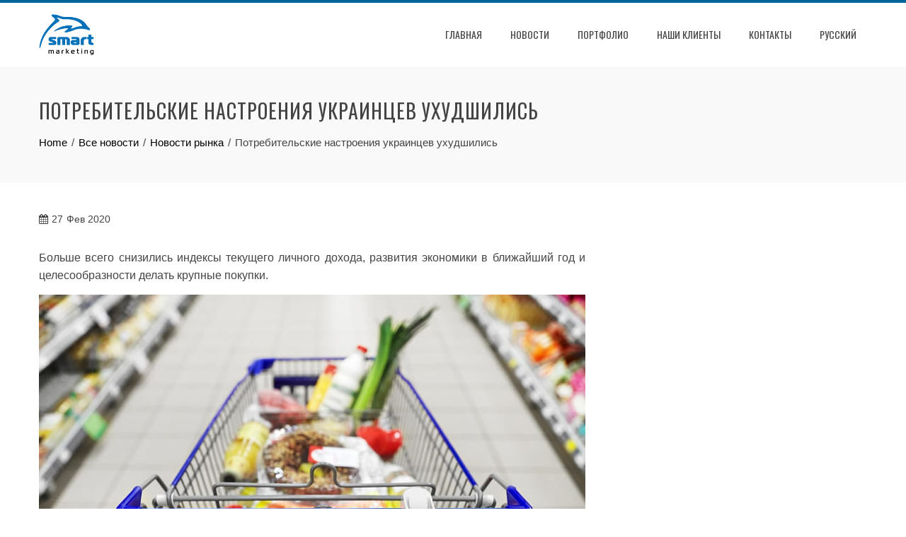

--- FILE ---
content_type: text/html; charset=UTF-8
request_url: https://smartmarketing.com.ua/ru/consumer-sentiment-of-the-ukrainians-has-worsened/
body_size: 16617
content:
<!DOCTYPE html>
<html lang="ru-RU">
    <head>
        <meta charset="UTF-8">
        <meta name="viewport" content="width=device-width, initial-scale=1">
        <link rel="profile" href="https://gmpg.org/xfn/11">

        <title>Потребительские настроения украинцев ухудшились &#8211; Smartmarketing</title>
<meta name='robots' content='max-image-preview:large' />
<link rel='dns-prefetch' href='//www.googletagmanager.com' />
<link rel='dns-prefetch' href='//ws.sharethis.com' />
<link rel='dns-prefetch' href='//www.google.com' />
<link rel='dns-prefetch' href='//fonts.googleapis.com' />
<link rel='dns-prefetch' href='//s.w.org' />
<link rel="alternate" type="application/rss+xml" title="Smartmarketing &raquo; Лента" href="https://smartmarketing.com.ua/ru/feed/" />
<link rel="alternate" type="application/rss+xml" title="Smartmarketing &raquo; Лента комментариев" href="https://smartmarketing.com.ua/ru/comments/feed/" />
<script type="4687d901429d14eb25010df9-text/javascript">wppaIsChrome=!!window.chrome && (!!window.chrome.webstore || !!window.chrome.runtime),wppaOvlActivePanorama=0,wppaFullValign=[],wppaFullHalign=[],wppaFullFrameDelta=[],wppaAutoColumnWidth=[],wppaAutoColumnFrac=[],wppaFadeInAfterFadeOut=false,wppaPreambule=[],wppaThumbnailPitch=[],wppaFilmStripLength=[],wppaFilmStripMargin=[],wppaFilmStripAreaDelta=[],wppaIsMini=[],wppaPortraitOnly=[],wppaLightBox=[],wppaSlideInitRunning=[],wppaSlidePause=[],wppaSlideBlank=[],wppaFilmPageSize=[],wppaAspectRatio=[],wppaFullSize=[],wppaLightboxSingle=[],wppaSiteUrl="https://smartmarketing.com.ua",wppaMasonryCols=[],wppaVideoPlaying=[],wppaAudioPlaying=[],wppaHis=0,wppaStartHtml=[],wppaCanAjaxRender=false,wppaCanPushState=false,wppaMaxOccur=0,wppaFirstOccur=0,wppaUsePhotoNamesInUrls=false,wppaShareHideWhenRunning=false,wppaCommentRequiredAfterVote=true,wppaTopMoc=0,wppaColWidth=[],wppaMCRWidth=[],wppaFotomotoHideWhenRunning=false,wppaFotomotoMinWidth=400,wppaPhotoView=[],wppaBackgroundColorImage="",wppaPopupLinkType="",wppaPopupOnclick=[],wppaThumbTargetBlank=false,wppaRel="rel",wppaEditPhotoWidth="960",wppaThemeStyles="",wppaStickyHeaderHeight=0,wppaModalBgColor="#ffffff",wppaBoxRadius=0,wppaUploadEdit="none",wppaSlideOffset=[],wppaThumbPage=[],wppaThumbPageSize=0,wppaCoverImageResponsive=[],wppaSearchBoxSelItems=[],wppaSlideWrap=[],wppaHideRightClick=false,wppaGeoZoom=10,wppaAreaMaxFrac=1.0,wppaNiceScroll=false,wppaIconSizeNormal="default",wppaIconSizeStars=24,wppaFilmInit=[],wppaResizeEndDelay=200,wppaScrollEndDelay=200,wppaArtmonkeyFileNotSource=false,wppaRequestInfoDialogText="Please specify your question",wppaGlobalFsIconSize=32,wppaFsFillcolor="#999999",wppaFsBgcolor="transparent",wppaSlideLinkEqual=false,_wppaId=[],_wppaRealId=[],_wppaAvg=[],_wppaDisc=[],_wppaMyr=[],_wppaVRU=[],_wppaLinkUrl=[],_wppaLinkTitle=[],_wppaLinkTarget=[],_wppaCommentHtml=[],_wppaIptcHtml=[],_wppaExifHtml=[],_wppaToTheSame=false,_wppaSlides=[],_wppaNames=[],_wppaFilmThumbTitles=[],_wppaFullNames=[],_wppaDsc=[],_wppaOgDsc=[],_wppaCurIdx=[],_wppaNxtIdx=[],_wppaTimeOut=[],_wppaSSRuns=[],_wppaFg=[],_wppaTP=[],_wppaIsBusy=[],_wppaFirst=[],_wppaVoteInProgress=false,_wppaTextDelay=800,_wppaUrl=[],_wppaSkipRated=[],_wppaLbTitle=[],_wppaStateCount=0,_wppaDidGoto=[],_wppaShareUrl=[],_wppaShareHtml=[],_wppaFilmNoMove=[],_wppaHiresUrl=[],_wppaIsVideo=[],_wppaVideoHtml=[],_wppaAudioHtml=[],_wppaVideoNatWidth=[],_wppaVideoNatHeight=[],_wppaWaitTexts=[],_wppaImageAlt=[],_wppaLastIdx=[],_wppaStopping=[],_wppaFilename=[],_wppaLat=[],_wppaLon=[],__wppaOverruleRun=false,wppaOvlIdx=0,wppaOvlFirst=true,wppaOvlKbHandler="",wppaOvlSizeHandler="",wppaOvlPadTop=5,wppaOvlRunning=false,wppaOvlVideoPlaying=false,wppaOvlAudioPlaying=false,wppaOvlShowLegenda=true,wppaOvlShowStartStop=true,wppaOvlRadius=0,wppaOvlBorderWidth=16,wppaOvlOpen=false,wppaOvlClosing=false,wppaThumbSize=100,wppaTfMargin=4,wppaZoomData=[],wppaSphericData=[],wppaOvlTxtHeight=36,wppaOvlOpacity=0.8,wppaOvlOnclickType="none",wppaOvlTheme="black",wppaOvlAnimSpeed=300,wppaOvlSlideSpeed=3000,wppaOvlFontFamily="Helvetica",wppaOvlFontSize="10",wppaOvlFontColor="",wppaOvlFontWeight="bold",wppaOvlLineHeight="12",wppaOvlShowCounter=true,wppaOvlIsVideo=false,wppaShowLegenda="",wppaOvlFsPhotoId=0,wppaPhotoId=0,wppaOvlVideoStart=false,wppaOvlAudioStart=false,wppaOvlIsSingle=false,wppaLastIptc="",wppaLastExif="",wppaIsIpad=false,wppaSvgFillcolor="gray",wppaSvgBgcolor="transparent",wppaSvgCornerStyle="light",wppaCoverSpacing=8,wppaEasingSlide="swing",wppaEasingLightbox="swing",wppaEasingPopup="swing",wppaEasingDefault="swing",wppaIsVideo=false,wppaHasAudio=false,wppaOvlIsPdf=false,wppaOvlImgs=[],wppaKbHandlerInstalled=false,wppaOvlCurIdx=0,wppaOvlSvgInverse=false,wppaOvlHasPanoramas=false,wppaGlobalOvlPanoramaId=0,wppaOvlBrowseOnClick=false,wppaOvlGlobal=false,wppaWppaOverlayActivated=false,wppaOvlTimer=0,wppaSavedContainerWidth=0,wppaSavedContainerHeight=0,wppaTriggerElementID=null,wppaFingerCount=0,wppaStartX=0,wppaStartY=0,wppaCurX=0,wppaCurY=0,wppaDeltaX=0,wppaDeltaY=0,wppaHorzDiff=0,wppaVertDiff=0,wppaMinLength=72,wppaSwipeLength=0,wppaSwipeAngle=null,wppaSwipeDirection=null,wppaSwipeOnLightbox=false,wppaSwipeMocc=0,wppaMobileTimeStart=0,wppa_moveup_url="#",wppa_import="Импортировать",wppa_update="Обновить",wppaUploadToThisAlbum="Загрузить в этот альбом",wppaCloseText="Закрыть!",wppaCropper=[],wppaImageMagickDefaultAspect="NaN",wppaImageDirectory="https://smartmarketing.com.ua/wp-content/plugins/wp-photo-album-plus/img/",wppaWppaUrl="https://smartmarketing.com.ua/wp-content/plugins/wp-photo-album-plus",wppaIncludeUrl="https://smartmarketing.com.ua/wp-includes",wppaAjaxUrl="https://smartmarketing.com.ua/wppaajax",wppaUploadUrl="https://smartmarketing.com.ua/wp-content/uploads/wppa",wppaIsIe=false,wppaIsSafari=false,wppaSlideshowNavigationType="icons",wppaAudioHeight=32,wppaFilmThumbTitle="Двойной щелчок запускает или останавливает слайдшоу",wppaClickToView="Нажмите для просмотра",wppaLang="ru",wppaVoteForMe="Проголосуйте за меня!",wppaVotedForMe="Проголосовало за меня:",wppaDownLoad="Загрузить",wppaSlideShow="Слайдшоу",wppaPhoto="Фото",wppaOf="из",wppaNextPhoto="Следующее фото",wppaPreviousPhoto="Предыдущее фото",wppaNextP="След.",wppaPrevP="Пред.",wppaAvgRating="Средний&nbsp;рейтинг",wppaMyRating="Мой &nbsp;рейтинг",wppaAvgRat="Среднее",wppaMyRat="Мои",wppaDislikeMsg="Вы отметили это изображение как неподходящее.",wppaStart="Старт",wppaStop="Остановить",wppaPleaseName="Пожалуйста введите свое имя",wppaPleaseEmail="Пожалуйста введите свой email",wppaPleaseComment="Пожалуйста введите комментарий",wppaProcessing="Обработка...",wppaDone="Выполнено!",wppaUploadFailed="Загрузка не удалась",wppaServerError="Ошибка сервера",wppaGlobalFsIconSize="32",wppaFsFillcolor="#999999",wppaFsBgcolor="transparent",wppaFsPolicy="lightbox",wppaNiceScroll=false,wppaNieScrollOpts={cursorwidth:'8px',
cursoropacitymin:0.4,
cursorcolor:'#777777',
cursorborder:'none',
cursorborderradius:'6px',
autohidemode:'leave',
nativeparentscrolling:false,
preservenativescrolling:false,
bouncescroll:false,
smoothscroll:true,
cursorborder:'2px solid transparent',
horizrailenabled:false,},wppaVersion="8.2.05.008",wppaBackgroundColorImage="#eeeeee",wppaPopupLinkType="photo",wppaAnimationType="fadeover",wppaAnimationSpeed=800,wppaThumbnailAreaDelta=14,wppaTextFrameDelta=181,wppaBoxDelta=14,wppaSlideShowTimeOut=2500,wppaFilmShowGlue=true,wppaMiniTreshold=500,wppaRatingOnce=false,wppaHideWhenEmpty=false,wppaBGcolorNumbar="#cccccc",wppaBcolorNumbar="#cccccc",wppaBGcolorNumbarActive="#333333",wppaBcolorNumbarActive="#333333",wppaFontFamilyNumbar="",wppaFontSizeNumbar="px",wppaFontColorNumbar="#777777",wppaFontWeightNumbar="normal",wppaFontFamilyNumbarActive="",wppaFontSizeNumbarActive="px",wppaFontColorNumbarActive="#777777",wppaFontWeightNumbarActive="bold",wppaNumbarMax="10",wppaNextOnCallback=false,wppaStarOpacity=0.2,wppaEmailRequired="required",wppaSlideBorderWidth=0,wppaAllowAjax=true,wppaUsePhotoNamesInUrls=false,wppaThumbTargetBlank=false,wppaRatingMax=5,wppaRatingDisplayType="graphic",wppaRatingPrec=2,wppaStretch=false,wppaMinThumbSpace=4,wppaThumbSpaceAuto=true,wppaMagnifierCursor="magnifier-small.png",wppaArtMonkyLink="none",wppaAutoOpenComments=true,wppaUpdateAddressLine=true,wppaSlideSwipe=true,wppaMaxCoverWidth=1024,wppaSlideToFullpopup=false,wppaComAltSize=75,wppaBumpViewCount=true,wppaBumpClickCount=false,wppaShareHideWhenRunning=true,wppaFotomoto=false,wppaArtMonkeyButton=true,wppaFotomotoHideWhenRunning=false,wppaCommentRequiredAfterVote=false,wppaFotomotoMinWidth=400,wppaShortQargs=true,wppaOvlHires=true,wppaSlideVideoStart=false,wppaSlideAudioStart=false,wppaRel="data-rel",wppaOvlRadius=12,wppaOvlBorderWidth=8,wppaEditPhotoWidth="960",wppaThemeStyles="",wppaStickyHeaderHeight=0,wppaRenderModal=false,wppaModalQuitImg="url(https://smartmarketing.com.ua/wp-content/plugins/wp-photo-album-plus/img/smallcross-black.gif )",wppaBoxRadius="6",wppaModalBgColor="#ffffff",wppaUploadEdit="-none-",wppaSvgFillcolor="#666666",wppaSvgBgcolor="transparent",wppaOvlSvgFillcolor="#999999",wppaOvlSvgBgcolor="transparent",wppaSvgCornerStyle="medium",wppaHideRightClick=false,wppaGeoZoom=10,wppaLazyLoad=false,wppaAreaMaxFrac=0,wppaIconSizeNormal="default",wppaIconSizeSlide="default",wppaResponseSpeed=0,wppaExtendedResizeCount=0,wppaExtendedResizeDelay=1000,wppaCoverSpacing=8,wppaFilmonlyContinuous=false,wppaNoAnimateOnMobile=false,wppaAjaxScroll=true,wppaThumbSize=100,wppaTfMargin=4,wppaArtmonkeyFileNotSource=false,wppaRequestInfoDialogText="Please specify your question",wppaThumbAspect=0.75,wppaOvlTxtHeight="auto",wppaOvlOpacity=0.8,wppaOvlOnclickType="none",wppaOvlTheme="black",wppaOvlAnimSpeed=300,wppaOvlSlideSpeed=5000,wppaVer4WindowWidth=800,wppaVer4WindowHeight=600,wppaOvlShowCounter=true,wppaOvlFontSize="10",wppaOvlFontWeight="bold",wppaOvlLineHeight="12",wppaOvlVideoStart=true,wppaOvlAudioStart=true,wppaOvlShowStartStop=true,wppaIsMobile=false,wppaIsIpad=false,wppaOvlIconSize="32px",wppaOvlBrowseOnClick=false,wppaOvlGlobal=false,wppaPhotoDirectory="https://smartmarketing.com.ua/wp-content/uploads/wppa/",wppaThumbDirectory="https://smartmarketing.com.ua/wp-content/uploads/wppa/thumbs/",wppaTempDirectory="https://smartmarketing.com.ua/wp-content/uploads/wppa/temp/",wppaFontDirectory="https://smartmarketing.com.ua/wp-content/uploads/wppa/fonts/",wppaNoPreview="Предпросмотр недоступен:",wppaUIERR="Unimplemented virtual album",wppaTxtProcessing="Обработка...",wppaTxtDone="Выполнено!",wppaTxtErrUnable="ОШИБКА: Невозможно загрузить файлы.",wppaOutputType="-none-",wppaTextSlideshow="WPPA+ Slideshow",wppaTextSimpleSlideshow="WPPA Simple slideshow",wppaTextEnterWidgetCaption="Enter widget caption",wppaTextSelectAlbum="Select the album for the slideshow",wppaTextAddFilmstrip="Add filmstrip",wppaTextCacheThisBlock="Cache this block",wppaTextCacheUsesSmart="Cache uses WPPA embedded smart cache",wppaTextCorrShortcode="Corresponding shortcode",wppaTextLastAlbumAdded="--- The last added album ---",wppaTextAlbumSelect="--- A selectionbox with all albums the user may upload to ---",wppaTextUploadForm="WPPA Upload form",wppaTextUploadHelp="If you want to limit uploads to a specific album, select it here",wppaTextLoginOnly="Show to logged in users only?",wppaTextAdminOnly="Show to admin only?",wppaTextUpload="WPPA+ upload",wppaTextPotd="WPPA+ Potd",wppaTextPhotoOfTheDay="WPPA Photo of the day";varwppaShortcodeTemplate="";wppaShortcodeTemplateId="";</script><script type="4687d901429d14eb25010df9-text/javascript">
window._wpemojiSettings = {"baseUrl":"https:\/\/s.w.org\/images\/core\/emoji\/14.0.0\/72x72\/","ext":".png","svgUrl":"https:\/\/s.w.org\/images\/core\/emoji\/14.0.0\/svg\/","svgExt":".svg","source":{"concatemoji":"https:\/\/smartmarketing.com.ua\/wp-includes\/js\/wp-emoji-release.min.js?ver=6.0.11"}};
/*! This file is auto-generated */
!function(e,a,t){var n,r,o,i=a.createElement("canvas"),p=i.getContext&&i.getContext("2d");function s(e,t){var a=String.fromCharCode,e=(p.clearRect(0,0,i.width,i.height),p.fillText(a.apply(this,e),0,0),i.toDataURL());return p.clearRect(0,0,i.width,i.height),p.fillText(a.apply(this,t),0,0),e===i.toDataURL()}function c(e){var t=a.createElement("script");t.src=e,t.defer=t.type="text/javascript",a.getElementsByTagName("head")[0].appendChild(t)}for(o=Array("flag","emoji"),t.supports={everything:!0,everythingExceptFlag:!0},r=0;r<o.length;r++)t.supports[o[r]]=function(e){if(!p||!p.fillText)return!1;switch(p.textBaseline="top",p.font="600 32px Arial",e){case"flag":return s([127987,65039,8205,9895,65039],[127987,65039,8203,9895,65039])?!1:!s([55356,56826,55356,56819],[55356,56826,8203,55356,56819])&&!s([55356,57332,56128,56423,56128,56418,56128,56421,56128,56430,56128,56423,56128,56447],[55356,57332,8203,56128,56423,8203,56128,56418,8203,56128,56421,8203,56128,56430,8203,56128,56423,8203,56128,56447]);case"emoji":return!s([129777,127995,8205,129778,127999],[129777,127995,8203,129778,127999])}return!1}(o[r]),t.supports.everything=t.supports.everything&&t.supports[o[r]],"flag"!==o[r]&&(t.supports.everythingExceptFlag=t.supports.everythingExceptFlag&&t.supports[o[r]]);t.supports.everythingExceptFlag=t.supports.everythingExceptFlag&&!t.supports.flag,t.DOMReady=!1,t.readyCallback=function(){t.DOMReady=!0},t.supports.everything||(n=function(){t.readyCallback()},a.addEventListener?(a.addEventListener("DOMContentLoaded",n,!1),e.addEventListener("load",n,!1)):(e.attachEvent("onload",n),a.attachEvent("onreadystatechange",function(){"complete"===a.readyState&&t.readyCallback()})),(e=t.source||{}).concatemoji?c(e.concatemoji):e.wpemoji&&e.twemoji&&(c(e.twemoji),c(e.wpemoji)))}(window,document,window._wpemojiSettings);
</script>
<style type="text/css">
img.wp-smiley,
img.emoji {
	display: inline !important;
	border: none !important;
	box-shadow: none !important;
	height: 1em !important;
	width: 1em !important;
	margin: 0 0.07em !important;
	vertical-align: -0.1em !important;
	background: none !important;
	padding: 0 !important;
}
</style>
	<link rel='stylesheet' id='wp-block-library-css'  href='https://smartmarketing.com.ua/wp-includes/css/dist/block-library/style.min.css?ver=6.0.11' type='text/css' media='all' />
<style id='wp-block-library-theme-inline-css' type='text/css'>
.wp-block-audio figcaption{color:#555;font-size:13px;text-align:center}.is-dark-theme .wp-block-audio figcaption{color:hsla(0,0%,100%,.65)}.wp-block-code{border:1px solid #ccc;border-radius:4px;font-family:Menlo,Consolas,monaco,monospace;padding:.8em 1em}.wp-block-embed figcaption{color:#555;font-size:13px;text-align:center}.is-dark-theme .wp-block-embed figcaption{color:hsla(0,0%,100%,.65)}.blocks-gallery-caption{color:#555;font-size:13px;text-align:center}.is-dark-theme .blocks-gallery-caption{color:hsla(0,0%,100%,.65)}.wp-block-image figcaption{color:#555;font-size:13px;text-align:center}.is-dark-theme .wp-block-image figcaption{color:hsla(0,0%,100%,.65)}.wp-block-pullquote{border-top:4px solid;border-bottom:4px solid;margin-bottom:1.75em;color:currentColor}.wp-block-pullquote__citation,.wp-block-pullquote cite,.wp-block-pullquote footer{color:currentColor;text-transform:uppercase;font-size:.8125em;font-style:normal}.wp-block-quote{border-left:.25em solid;margin:0 0 1.75em;padding-left:1em}.wp-block-quote cite,.wp-block-quote footer{color:currentColor;font-size:.8125em;position:relative;font-style:normal}.wp-block-quote.has-text-align-right{border-left:none;border-right:.25em solid;padding-left:0;padding-right:1em}.wp-block-quote.has-text-align-center{border:none;padding-left:0}.wp-block-quote.is-large,.wp-block-quote.is-style-large,.wp-block-quote.is-style-plain{border:none}.wp-block-search .wp-block-search__label{font-weight:700}:where(.wp-block-group.has-background){padding:1.25em 2.375em}.wp-block-separator.has-css-opacity{opacity:.4}.wp-block-separator{border:none;border-bottom:2px solid;margin-left:auto;margin-right:auto}.wp-block-separator.has-alpha-channel-opacity{opacity:1}.wp-block-separator:not(.is-style-wide):not(.is-style-dots){width:100px}.wp-block-separator.has-background:not(.is-style-dots){border-bottom:none;height:1px}.wp-block-separator.has-background:not(.is-style-wide):not(.is-style-dots){height:2px}.wp-block-table thead{border-bottom:3px solid}.wp-block-table tfoot{border-top:3px solid}.wp-block-table td,.wp-block-table th{padding:.5em;border:1px solid;word-break:normal}.wp-block-table figcaption{color:#555;font-size:13px;text-align:center}.is-dark-theme .wp-block-table figcaption{color:hsla(0,0%,100%,.65)}.wp-block-video figcaption{color:#555;font-size:13px;text-align:center}.is-dark-theme .wp-block-video figcaption{color:hsla(0,0%,100%,.65)}.wp-block-template-part.has-background{padding:1.25em 2.375em;margin-top:0;margin-bottom:0}
</style>
<style id='global-styles-inline-css' type='text/css'>
body{--wp--preset--color--black: #000000;--wp--preset--color--cyan-bluish-gray: #abb8c3;--wp--preset--color--white: #ffffff;--wp--preset--color--pale-pink: #f78da7;--wp--preset--color--vivid-red: #cf2e2e;--wp--preset--color--luminous-vivid-orange: #ff6900;--wp--preset--color--luminous-vivid-amber: #fcb900;--wp--preset--color--light-green-cyan: #7bdcb5;--wp--preset--color--vivid-green-cyan: #00d084;--wp--preset--color--pale-cyan-blue: #8ed1fc;--wp--preset--color--vivid-cyan-blue: #0693e3;--wp--preset--color--vivid-purple: #9b51e0;--wp--preset--gradient--vivid-cyan-blue-to-vivid-purple: linear-gradient(135deg,rgba(6,147,227,1) 0%,rgb(155,81,224) 100%);--wp--preset--gradient--light-green-cyan-to-vivid-green-cyan: linear-gradient(135deg,rgb(122,220,180) 0%,rgb(0,208,130) 100%);--wp--preset--gradient--luminous-vivid-amber-to-luminous-vivid-orange: linear-gradient(135deg,rgba(252,185,0,1) 0%,rgba(255,105,0,1) 100%);--wp--preset--gradient--luminous-vivid-orange-to-vivid-red: linear-gradient(135deg,rgba(255,105,0,1) 0%,rgb(207,46,46) 100%);--wp--preset--gradient--very-light-gray-to-cyan-bluish-gray: linear-gradient(135deg,rgb(238,238,238) 0%,rgb(169,184,195) 100%);--wp--preset--gradient--cool-to-warm-spectrum: linear-gradient(135deg,rgb(74,234,220) 0%,rgb(151,120,209) 20%,rgb(207,42,186) 40%,rgb(238,44,130) 60%,rgb(251,105,98) 80%,rgb(254,248,76) 100%);--wp--preset--gradient--blush-light-purple: linear-gradient(135deg,rgb(255,206,236) 0%,rgb(152,150,240) 100%);--wp--preset--gradient--blush-bordeaux: linear-gradient(135deg,rgb(254,205,165) 0%,rgb(254,45,45) 50%,rgb(107,0,62) 100%);--wp--preset--gradient--luminous-dusk: linear-gradient(135deg,rgb(255,203,112) 0%,rgb(199,81,192) 50%,rgb(65,88,208) 100%);--wp--preset--gradient--pale-ocean: linear-gradient(135deg,rgb(255,245,203) 0%,rgb(182,227,212) 50%,rgb(51,167,181) 100%);--wp--preset--gradient--electric-grass: linear-gradient(135deg,rgb(202,248,128) 0%,rgb(113,206,126) 100%);--wp--preset--gradient--midnight: linear-gradient(135deg,rgb(2,3,129) 0%,rgb(40,116,252) 100%);--wp--preset--duotone--dark-grayscale: url('#wp-duotone-dark-grayscale');--wp--preset--duotone--grayscale: url('#wp-duotone-grayscale');--wp--preset--duotone--purple-yellow: url('#wp-duotone-purple-yellow');--wp--preset--duotone--blue-red: url('#wp-duotone-blue-red');--wp--preset--duotone--midnight: url('#wp-duotone-midnight');--wp--preset--duotone--magenta-yellow: url('#wp-duotone-magenta-yellow');--wp--preset--duotone--purple-green: url('#wp-duotone-purple-green');--wp--preset--duotone--blue-orange: url('#wp-duotone-blue-orange');--wp--preset--font-size--small: 13px;--wp--preset--font-size--medium: 20px;--wp--preset--font-size--large: 36px;--wp--preset--font-size--x-large: 42px;}.has-black-color{color: var(--wp--preset--color--black) !important;}.has-cyan-bluish-gray-color{color: var(--wp--preset--color--cyan-bluish-gray) !important;}.has-white-color{color: var(--wp--preset--color--white) !important;}.has-pale-pink-color{color: var(--wp--preset--color--pale-pink) !important;}.has-vivid-red-color{color: var(--wp--preset--color--vivid-red) !important;}.has-luminous-vivid-orange-color{color: var(--wp--preset--color--luminous-vivid-orange) !important;}.has-luminous-vivid-amber-color{color: var(--wp--preset--color--luminous-vivid-amber) !important;}.has-light-green-cyan-color{color: var(--wp--preset--color--light-green-cyan) !important;}.has-vivid-green-cyan-color{color: var(--wp--preset--color--vivid-green-cyan) !important;}.has-pale-cyan-blue-color{color: var(--wp--preset--color--pale-cyan-blue) !important;}.has-vivid-cyan-blue-color{color: var(--wp--preset--color--vivid-cyan-blue) !important;}.has-vivid-purple-color{color: var(--wp--preset--color--vivid-purple) !important;}.has-black-background-color{background-color: var(--wp--preset--color--black) !important;}.has-cyan-bluish-gray-background-color{background-color: var(--wp--preset--color--cyan-bluish-gray) !important;}.has-white-background-color{background-color: var(--wp--preset--color--white) !important;}.has-pale-pink-background-color{background-color: var(--wp--preset--color--pale-pink) !important;}.has-vivid-red-background-color{background-color: var(--wp--preset--color--vivid-red) !important;}.has-luminous-vivid-orange-background-color{background-color: var(--wp--preset--color--luminous-vivid-orange) !important;}.has-luminous-vivid-amber-background-color{background-color: var(--wp--preset--color--luminous-vivid-amber) !important;}.has-light-green-cyan-background-color{background-color: var(--wp--preset--color--light-green-cyan) !important;}.has-vivid-green-cyan-background-color{background-color: var(--wp--preset--color--vivid-green-cyan) !important;}.has-pale-cyan-blue-background-color{background-color: var(--wp--preset--color--pale-cyan-blue) !important;}.has-vivid-cyan-blue-background-color{background-color: var(--wp--preset--color--vivid-cyan-blue) !important;}.has-vivid-purple-background-color{background-color: var(--wp--preset--color--vivid-purple) !important;}.has-black-border-color{border-color: var(--wp--preset--color--black) !important;}.has-cyan-bluish-gray-border-color{border-color: var(--wp--preset--color--cyan-bluish-gray) !important;}.has-white-border-color{border-color: var(--wp--preset--color--white) !important;}.has-pale-pink-border-color{border-color: var(--wp--preset--color--pale-pink) !important;}.has-vivid-red-border-color{border-color: var(--wp--preset--color--vivid-red) !important;}.has-luminous-vivid-orange-border-color{border-color: var(--wp--preset--color--luminous-vivid-orange) !important;}.has-luminous-vivid-amber-border-color{border-color: var(--wp--preset--color--luminous-vivid-amber) !important;}.has-light-green-cyan-border-color{border-color: var(--wp--preset--color--light-green-cyan) !important;}.has-vivid-green-cyan-border-color{border-color: var(--wp--preset--color--vivid-green-cyan) !important;}.has-pale-cyan-blue-border-color{border-color: var(--wp--preset--color--pale-cyan-blue) !important;}.has-vivid-cyan-blue-border-color{border-color: var(--wp--preset--color--vivid-cyan-blue) !important;}.has-vivid-purple-border-color{border-color: var(--wp--preset--color--vivid-purple) !important;}.has-vivid-cyan-blue-to-vivid-purple-gradient-background{background: var(--wp--preset--gradient--vivid-cyan-blue-to-vivid-purple) !important;}.has-light-green-cyan-to-vivid-green-cyan-gradient-background{background: var(--wp--preset--gradient--light-green-cyan-to-vivid-green-cyan) !important;}.has-luminous-vivid-amber-to-luminous-vivid-orange-gradient-background{background: var(--wp--preset--gradient--luminous-vivid-amber-to-luminous-vivid-orange) !important;}.has-luminous-vivid-orange-to-vivid-red-gradient-background{background: var(--wp--preset--gradient--luminous-vivid-orange-to-vivid-red) !important;}.has-very-light-gray-to-cyan-bluish-gray-gradient-background{background: var(--wp--preset--gradient--very-light-gray-to-cyan-bluish-gray) !important;}.has-cool-to-warm-spectrum-gradient-background{background: var(--wp--preset--gradient--cool-to-warm-spectrum) !important;}.has-blush-light-purple-gradient-background{background: var(--wp--preset--gradient--blush-light-purple) !important;}.has-blush-bordeaux-gradient-background{background: var(--wp--preset--gradient--blush-bordeaux) !important;}.has-luminous-dusk-gradient-background{background: var(--wp--preset--gradient--luminous-dusk) !important;}.has-pale-ocean-gradient-background{background: var(--wp--preset--gradient--pale-ocean) !important;}.has-electric-grass-gradient-background{background: var(--wp--preset--gradient--electric-grass) !important;}.has-midnight-gradient-background{background: var(--wp--preset--gradient--midnight) !important;}.has-small-font-size{font-size: var(--wp--preset--font-size--small) !important;}.has-medium-font-size{font-size: var(--wp--preset--font-size--medium) !important;}.has-large-font-size{font-size: var(--wp--preset--font-size--large) !important;}.has-x-large-font-size{font-size: var(--wp--preset--font-size--x-large) !important;}
</style>
<link rel='stylesheet' id='contact-form-7-css'  href='https://smartmarketing.com.ua/wp-content/plugins/contact-form-7/includes/css/styles.css?ver=5.6.3' type='text/css' media='all' />
<link rel='stylesheet' id='wppa_style-css'  href='https://smartmarketing.com.ua/wp-content/plugins/wp-photo-album-plus/wppa-style.css?ver=220905-140303' type='text/css' media='all' />
<style id='wppa_style-inline-css' type='text/css'>

.wppa-box {	border-style: solid; border-width:1px;border-radius:6px; -moz-border-radius:6px;margin-bottom:8px;background-color:#eeeeee;border-color:#cccccc; }
.wppa-mini-box { border-style: solid; border-width:1px;border-radius:2px;border-color:#cccccc; }
.wppa-cover-box {  }
.wppa-cover-text-frame {  }
.wppa-box-text {  }
.wppa-box-text, .wppa-box-text-nocolor { font-weight:normal; }
.wppa-thumb-text { font-weight:normal; }
.wppa-nav-text { font-weight:normal; }
.wppa-img { background-color:#eeeeee; }
.wppa-title { font-weight:bold; }
.wppa-fulldesc { font-weight:normal; }
.wppa-fulltitle { font-weight:normal; }
</style>
<link rel='stylesheet' id='wpProQuiz_front_style-css'  href='https://smartmarketing.com.ua/wp-content/plugins/wp-pro-quiz/css/wpProQuiz_front.min.css?ver=0.37' type='text/css' media='all' />
<link rel='stylesheet' id='wp-pagenavi-css'  href='https://smartmarketing.com.ua/wp-content/plugins/wp-pagenavi/pagenavi-css.css?ver=2.70' type='text/css' media='all' />
<link rel='stylesheet' id='animate-css'  href='https://smartmarketing.com.ua/wp-content/themes/total/css/animate.css?ver=2.1.18' type='text/css' media='all' />
<link rel='stylesheet' id='font-awesome-4.7.0-css'  href='https://smartmarketing.com.ua/wp-content/themes/total/css/font-awesome-4.7.0.css?ver=2.1.18' type='text/css' media='all' />
<link rel='stylesheet' id='font-awesome-5.2.0-css'  href='https://smartmarketing.com.ua/wp-content/themes/total/css/font-awesome-5.2.0.css?ver=2.1.18' type='text/css' media='all' />
<link rel='stylesheet' id='owl-carousel-css'  href='https://smartmarketing.com.ua/wp-content/themes/total/css/owl.carousel.css?ver=2.1.18' type='text/css' media='all' />
<link rel='stylesheet' id='nivo-lightbox-css'  href='https://smartmarketing.com.ua/wp-content/themes/total/css/nivo-lightbox.css?ver=2.1.18' type='text/css' media='all' />
<link rel='stylesheet' id='total-style-css'  href='https://smartmarketing.com.ua/wp-content/themes/total/style.css?ver=2.1.18' type='text/css' media='all' />
<style id='total-style-inline-css' type='text/css'>
.ht-container{width:1170px} #primary{width:66%} #secondary{width:30%} button,input[type='button'],input[type='reset'],input[type='submit'],body div.wpforms-container-full .wpforms-form input[type=submit],body div.wpforms-container-full .wpforms-form button[type=submit],body div.wpforms-container-full .wpforms-form .wpforms-page-button,.widget-area .widget-title:after,.comment-reply-title:after,.comments-title:after,.nav-previous a,.nav-next a,.pagination .page-numbers,.ht-menu > ul > li.menu-item:hover > a,.ht-menu > ul > li.menu-item.current_page_item > a,.ht-menu > ul > li.menu-item.current-menu-item > a,.ht-menu > ul > li.menu-item.current_page_ancestor > a,.ht-menu > ul > li.menu-item.current > a,.ht-menu ul ul li.menu-item:hover > a,.ht-slide-cap-title span,.ht-progress-bar-length,#ht-featured-post-section,.ht-featured-icon,.ht-service-post-wrap:after,.ht-service-icon,.ht-team-social-id a,.ht-counter:after,.ht-counter:before,.ht-testimonial-wrap .owl-carousel .owl-nav .owl-prev,.ht-testimonial-wrap .owl-carousel .owl-nav .owl-next,.ht-blog-read-more a,.ht-cta-buttons a.ht-cta-button1,.ht-cta-buttons a.ht-cta-button2:hover,#ht-back-top:hover,.entry-readmore a,.woocommerce #respond input#submit,.woocommerce a.button,.woocommerce button.button,.woocommerce input.button,.woocommerce ul.products li.product:hover .button,.woocommerce ul.products li.product:hover .added_to_cart,.woocommerce #respond input#submit.alt,.woocommerce a.button.alt,.woocommerce button.button.alt,.woocommerce input.button.alt,.woocommerce nav.woocommerce-pagination ul li a,.woocommerce nav.woocommerce-pagination ul li span,.woocommerce span.onsale,.woocommerce div.product .woocommerce-tabs ul.tabs li.active,.woocommerce #respond input#submit.disabled,.woocommerce #respond input#submit:disabled,.woocommerce #respond input#submit:disabled[disabled],.woocommerce a.button.disabled,.woocommerce a.button:disabled,.woocommerce a.button:disabled[disabled],.woocommerce button.button.disabled,.woocommerce button.button:disabled,.woocommerce button.button:disabled[disabled],.woocommerce input.button.disabled,.woocommerce input.button:disabled,.woocommerce input.button:disabled[disabled],.woocommerce #respond input#submit.alt.disabled,.woocommerce #respond input#submit.alt.disabled:hover,.woocommerce #respond input#submit.alt:disabled,.woocommerce #respond input#submit.alt:disabled:hover,.woocommerce #respond input#submit.alt:disabled[disabled],.woocommerce #respond input#submit.alt:disabled[disabled]:hover,.woocommerce a.button.alt.disabled,.woocommerce a.button.alt.disabled:hover,.woocommerce a.button.alt:disabled,.woocommerce a.button.alt:disabled:hover,.woocommerce a.button.alt:disabled[disabled],.woocommerce a.button.alt:disabled[disabled]:hover,.woocommerce button.button.alt.disabled,.woocommerce button.button.alt.disabled:hover,.woocommerce button.button.alt:disabled,.woocommerce button.button.alt:disabled:hover,.woocommerce button.button.alt:disabled[disabled],.woocommerce button.button.alt:disabled[disabled]:hover,.woocommerce input.button.alt.disabled,.woocommerce input.button.alt.disabled:hover,.woocommerce input.button.alt:disabled,.woocommerce input.button.alt:disabled:hover,.woocommerce input.button.alt:disabled[disabled],.woocommerce input.button.alt:disabled[disabled]:hover,.woocommerce .widget_price_filter .ui-slider .ui-slider-range,.woocommerce-MyAccount-navigation-link a{background:#006699} a,a:hover,.woocommerce .woocommerce-breadcrumb a:hover,.breadcrumb-trail a:hover,.ht-post-info .entry-date span.ht-day,.entry-categories i,.widget-area a:hover,.comment-list a:hover,.no-comments,.woocommerce .woocommerce-breadcrumb a:hover,#total-breadcrumbs a:hover,.ht-featured-link a,.ht-portfolio-cat-name-list i,.ht-portfolio-cat-name:hover,.ht-portfolio-cat-name.active,.ht-portfolio-caption a,.ht-team-detail,.ht-counter-icon,.woocommerce ul.products li.product .price,.woocommerce div.product p.price,.woocommerce div.product span.price,.woocommerce .product_meta a:hover,.woocommerce-error:before,.woocommerce-info:before,.woocommerce-message:before{color:#006699} .ht-menu ul ul,.ht-featured-link a,.ht-counter,.ht-testimonial-wrap .owl-carousel .owl-item img,.ht-blog-post,#ht-colophon,.woocommerce ul.products li.product:hover,.woocommerce-page ul.products li.product:hover,.woocommerce #respond input#submit,.woocommerce a.button,.woocommerce button.button,.woocommerce input.button,.woocommerce ul.products li.product:hover .button,.woocommerce ul.products li.product:hover .added_to_cart,.woocommerce #respond input#submit.alt,.woocommerce a.button.alt,.woocommerce button.button.alt,.woocommerce input.button.alt,.woocommerce div.product .woocommerce-tabs ul.tabs,.woocommerce #respond input#submit.alt.disabled,.woocommerce #respond input#submit.alt.disabled:hover,.woocommerce #respond input#submit.alt:disabled,.woocommerce #respond input#submit.alt:disabled:hover,.woocommerce #respond input#submit.alt:disabled[disabled],.woocommerce #respond input#submit.alt:disabled[disabled]:hover,.woocommerce a.button.alt.disabled,.woocommerce a.button.alt.disabled:hover,.woocommerce a.button.alt:disabled,.woocommerce a.button.alt:disabled:hover,.woocommerce a.button.alt:disabled[disabled],.woocommerce a.button.alt:disabled[disabled]:hover,.woocommerce button.button.alt.disabled,.woocommerce button.button.alt.disabled:hover,.woocommerce button.button.alt:disabled,.woocommerce button.button.alt:disabled:hover,.woocommerce button.button.alt:disabled[disabled],.woocommerce button.button.alt:disabled[disabled]:hover,.woocommerce input.button.alt.disabled,.woocommerce input.button.alt.disabled:hover,.woocommerce input.button.alt:disabled,.woocommerce input.button.alt:disabled:hover,.woocommerce input.button.alt:disabled[disabled],.woocommerce input.button.alt:disabled[disabled]:hover,.woocommerce .widget_price_filter .ui-slider .ui-slider-handle{border-color:#006699} .woocommerce-error,.woocommerce-info,.woocommerce-message{border-top-color:#006699} .nav-next a:after{border-left-color:#006699} .nav-previous a:after{border-right-color:#006699} .ht-active .ht-service-icon{box-shadow:0px 0px 0px 2px #FFF,0px 0px 0px 4px #006699} .woocommerce ul.products li.product .onsale:after{border-color:transparent transparent #005c8a #005c8a} .woocommerce span.onsale:after{border-color:transparent #005c8a #005c8a transparent} .ht-portfolio-caption,.ht-team-member-excerpt,.ht-title-wrap{background:rgba(0,102,153,0.9)} @media screen and (max-width:1000px){.toggle-bar{background:#006699}}.ht-header{border-top:4px solid #006699}#ht-colophon{border-top:4px solid #006699}html,body,button,input,select,textarea{font-weight:400;text-transform:none;text-decoration:none;font-size:16px;line-height:1.6;color:#444444}.ht-menu > ul > li > a{font-family:'Oswald',serif;font-weight:400;text-transform:uppercase;text-decoration:none;font-size:14px;line-height:2.6}h1,h2,h3,h4,h5,h6,.ht-site-title,.ht-slide-cap-title,.ht-counter-count{font-weight:400;text-transform:none;text-decoration:none;line-height:1.3}.ht-menu ul ul{font-size:14px;font-family:Oswald}.ht-main-content h1,.ht-main-content h2,.ht-main-content h3,.ht-main-content h4,.ht-main-content h5,.ht-main-content h6{color:#000000}.ht-main-content{color:#333333}a{color:#000000}.ht-site-title a,.ht-site-title a:hover{color:#333333}.ht-site-description a,.ht-site-description a:hover{color:#333333}#ht-site-branding img.custom-logo{width:78px}.ht-site-header .ht-header{background-color:#FFF} @media screen and (max-width:1000px){#ht-site-navigation .ht-menu{background-color:} .ht-menu > ul > li.menu-item > a{color:} .ht-menu > ul > li.menu-item:hover > a,.ht-menu > ul > li.menu-item.current_page_item > a,.ht-menu > ul > li.menu-item.current-menu-item > a,.ht-menu > ul > li.menu-item.current_page_ancestor > a,.ht-menu > ul > li.menu-item.current > a{color:;background-color:}} #ht-colophon{background-image:url(https://smartmarketing.com.ua/wp-content/themes/total/images/footer-bg.jpg);background-repeat:repeat;background-size:auto;background-position:center center;background-attachment:scroll}#ht-colophon{background-color:#222222} .ht-main-footer .widget-title{color:#EEEEEE} .ht-main-footer .ht-footer{color:#EEEEEE} .ht-main-footer a{color:#EEEEEE} #ht-bottom-footer{color:#EEEEEE} #ht-bottom-footer a{color:#EEEEEE}.ht-service-left-bg{background-image:url(https://www.smartmarketing.com.ua/wp-content/uploads/2020/03/pexels-photo-12628.jpeg)}#ht-counter-section{background-image:url(https://www.smartmarketing.com.ua/wp-content/uploads/2020/03/creative-869200_1920-1024x683-1.jpg)}#ht-cta-section{background-image:url()}@media screen and (max-width:1170px){.ht-container,.elementor-section.elementor-section-boxed.elementor-section-stretched>.elementor-container,.elementor-template-full-width .elementor-section.elementor-section-boxed>.elementor-container{width:auto !important;padding-left:30px !important;padding-right:30px !important} body.ht-boxed #ht-page{width:95% !important} .ht-slide-caption{width:80%;margin-left:-40%}}@media screen and (max-width:768px){}@media screen and (max-width:480px){}
</style>
<link rel='stylesheet' id='total-fonts-css'  href='https://fonts.googleapis.com/css?family=Oswald%3A200%2C300%2C400%2C500%2C600%2C700&#038;subset=latin%2Clatin-ext&#038;display=swap' type='text/css' media='all' />
<script type="4687d901429d14eb25010df9-text/javascript" src='https://smartmarketing.com.ua/wp-includes/js/jquery/jquery.min.js?ver=3.6.0' id='jquery-core-js'></script>
<script type="4687d901429d14eb25010df9-text/javascript" src='https://smartmarketing.com.ua/wp-includes/js/jquery/jquery-migrate.min.js?ver=3.3.2' id='jquery-migrate-js'></script>
<script type="4687d901429d14eb25010df9-text/javascript" src='https://smartmarketing.com.ua/wp-includes/js/imagesloaded.min.js?ver=4.1.4' id='imagesloaded-js'></script>
<script type="4687d901429d14eb25010df9-text/javascript" src='https://smartmarketing.com.ua/wp-content/themes/total/js/jquery.stellar.js?ver=2.1.18' id='jquery-stellar-js'></script>

<!-- Google Analytics snippet added by Site Kit -->
<script type="4687d901429d14eb25010df9-text/javascript" src='https://www.googletagmanager.com/gtag/js?id=UA-162013387-1' id='google_gtagjs-js' async></script>
<script type="4687d901429d14eb25010df9-text/javascript" id='google_gtagjs-js-after'>
window.dataLayer = window.dataLayer || [];function gtag(){dataLayer.push(arguments);}
gtag('set', 'linker', {"domains":["smartmarketing.com.ua"]} );
gtag("js", new Date());
gtag("set", "developer_id.dZTNiMT", true);
gtag("config", "UA-162013387-1", {"anonymize_ip":true});
</script>

<!-- End Google Analytics snippet added by Site Kit -->
<script id='st_insights_js' type="4687d901429d14eb25010df9-text/javascript" src='https://ws.sharethis.com/button/st_insights.js?publisher=eba0f3ba-f9ab-408c-bc68-c28af5afe749&#038;product=feather&#038;ver=1661524196' id='feather-sharethis-js'></script>
<link rel="https://api.w.org/" href="https://smartmarketing.com.ua/wp-json/" /><link rel="alternate" type="application/json" href="https://smartmarketing.com.ua/wp-json/wp/v2/posts/16249" /><link rel="EditURI" type="application/rsd+xml" title="RSD" href="https://smartmarketing.com.ua/xmlrpc.php?rsd" />
<link rel="wlwmanifest" type="application/wlwmanifest+xml" href="https://smartmarketing.com.ua/wp-includes/wlwmanifest.xml" /> 
<meta name="generator" content="WordPress 6.0.11" />
<link rel="canonical" href="https://smartmarketing.com.ua/ru/consumer-sentiment-of-the-ukrainians-has-worsened/" />
<link rel='shortlink' href='https://smartmarketing.com.ua/?p=16249' />
<link rel="alternate" type="application/json+oembed" href="https://smartmarketing.com.ua/wp-json/oembed/1.0/embed?url=https%3A%2F%2Fsmartmarketing.com.ua%2Fru%2Fconsumer-sentiment-of-the-ukrainians-has-worsened%2F" />
<link rel="alternate" type="text/xml+oembed" href="https://smartmarketing.com.ua/wp-json/oembed/1.0/embed?url=https%3A%2F%2Fsmartmarketing.com.ua%2Fru%2Fconsumer-sentiment-of-the-ukrainians-has-worsened%2F&#038;format=xml" />
<meta name="generator" content="Site Kit by Google 1.82.0" /><link rel="stylesheet" id="testme-style-css"  href="https://smartmarketing.com.ua/wp-content/plugins/wp_testme/testme_style.css" type="text/css" media="all" /> <script type="4687d901429d14eb25010df9-text/javascript" src="https://smartmarketing.com.ua/wp-content/plugins/wp_testme/js/testme.js"></script>
<style type="text/css"></style>
<style>
.synved-social-resolution-single {
display: inline-block;
}
.synved-social-resolution-normal {
display: inline-block;
}
.synved-social-resolution-hidef {
display: none;
}

@media only screen and (min--moz-device-pixel-ratio: 2),
only screen and (-o-min-device-pixel-ratio: 2/1),
only screen and (-webkit-min-device-pixel-ratio: 2),
only screen and (min-device-pixel-ratio: 2),
only screen and (min-resolution: 2dppx),
only screen and (min-resolution: 192dpi) {
	.synved-social-resolution-normal {
	display: none;
	}
	.synved-social-resolution-hidef {
	display: inline-block;
	}
}
</style><link rel="icon" href="https://smartmarketing.com.ua/wp-content/uploads/2017/03/cropped-Безымянный-1-01-32x32.png" sizes="32x32" />
<link rel="icon" href="https://smartmarketing.com.ua/wp-content/uploads/2017/03/cropped-Безымянный-1-01-192x192.png" sizes="192x192" />
<link rel="apple-touch-icon" href="https://smartmarketing.com.ua/wp-content/uploads/2017/03/cropped-Безымянный-1-01-180x180.png" />
<meta name="msapplication-TileImage" content="https://smartmarketing.com.ua/wp-content/uploads/2017/03/cropped-Безымянный-1-01-270x270.png" />
    </head>

    <body class="post-template-default single single-post postid-16249 single-format-standard wp-custom-logo wp-embed-responsive ht-wide ht_right_sidebar ht-titlebar-enabled ht-sticky-header">
        <svg xmlns="http://www.w3.org/2000/svg" viewBox="0 0 0 0" width="0" height="0" focusable="false" role="none" style="visibility: hidden; position: absolute; left: -9999px; overflow: hidden;" ><defs><filter id="wp-duotone-dark-grayscale"><feColorMatrix color-interpolation-filters="sRGB" type="matrix" values=" .299 .587 .114 0 0 .299 .587 .114 0 0 .299 .587 .114 0 0 .299 .587 .114 0 0 " /><feComponentTransfer color-interpolation-filters="sRGB" ><feFuncR type="table" tableValues="0 0.49803921568627" /><feFuncG type="table" tableValues="0 0.49803921568627" /><feFuncB type="table" tableValues="0 0.49803921568627" /><feFuncA type="table" tableValues="1 1" /></feComponentTransfer><feComposite in2="SourceGraphic" operator="in" /></filter></defs></svg><svg xmlns="http://www.w3.org/2000/svg" viewBox="0 0 0 0" width="0" height="0" focusable="false" role="none" style="visibility: hidden; position: absolute; left: -9999px; overflow: hidden;" ><defs><filter id="wp-duotone-grayscale"><feColorMatrix color-interpolation-filters="sRGB" type="matrix" values=" .299 .587 .114 0 0 .299 .587 .114 0 0 .299 .587 .114 0 0 .299 .587 .114 0 0 " /><feComponentTransfer color-interpolation-filters="sRGB" ><feFuncR type="table" tableValues="0 1" /><feFuncG type="table" tableValues="0 1" /><feFuncB type="table" tableValues="0 1" /><feFuncA type="table" tableValues="1 1" /></feComponentTransfer><feComposite in2="SourceGraphic" operator="in" /></filter></defs></svg><svg xmlns="http://www.w3.org/2000/svg" viewBox="0 0 0 0" width="0" height="0" focusable="false" role="none" style="visibility: hidden; position: absolute; left: -9999px; overflow: hidden;" ><defs><filter id="wp-duotone-purple-yellow"><feColorMatrix color-interpolation-filters="sRGB" type="matrix" values=" .299 .587 .114 0 0 .299 .587 .114 0 0 .299 .587 .114 0 0 .299 .587 .114 0 0 " /><feComponentTransfer color-interpolation-filters="sRGB" ><feFuncR type="table" tableValues="0.54901960784314 0.98823529411765" /><feFuncG type="table" tableValues="0 1" /><feFuncB type="table" tableValues="0.71764705882353 0.25490196078431" /><feFuncA type="table" tableValues="1 1" /></feComponentTransfer><feComposite in2="SourceGraphic" operator="in" /></filter></defs></svg><svg xmlns="http://www.w3.org/2000/svg" viewBox="0 0 0 0" width="0" height="0" focusable="false" role="none" style="visibility: hidden; position: absolute; left: -9999px; overflow: hidden;" ><defs><filter id="wp-duotone-blue-red"><feColorMatrix color-interpolation-filters="sRGB" type="matrix" values=" .299 .587 .114 0 0 .299 .587 .114 0 0 .299 .587 .114 0 0 .299 .587 .114 0 0 " /><feComponentTransfer color-interpolation-filters="sRGB" ><feFuncR type="table" tableValues="0 1" /><feFuncG type="table" tableValues="0 0.27843137254902" /><feFuncB type="table" tableValues="0.5921568627451 0.27843137254902" /><feFuncA type="table" tableValues="1 1" /></feComponentTransfer><feComposite in2="SourceGraphic" operator="in" /></filter></defs></svg><svg xmlns="http://www.w3.org/2000/svg" viewBox="0 0 0 0" width="0" height="0" focusable="false" role="none" style="visibility: hidden; position: absolute; left: -9999px; overflow: hidden;" ><defs><filter id="wp-duotone-midnight"><feColorMatrix color-interpolation-filters="sRGB" type="matrix" values=" .299 .587 .114 0 0 .299 .587 .114 0 0 .299 .587 .114 0 0 .299 .587 .114 0 0 " /><feComponentTransfer color-interpolation-filters="sRGB" ><feFuncR type="table" tableValues="0 0" /><feFuncG type="table" tableValues="0 0.64705882352941" /><feFuncB type="table" tableValues="0 1" /><feFuncA type="table" tableValues="1 1" /></feComponentTransfer><feComposite in2="SourceGraphic" operator="in" /></filter></defs></svg><svg xmlns="http://www.w3.org/2000/svg" viewBox="0 0 0 0" width="0" height="0" focusable="false" role="none" style="visibility: hidden; position: absolute; left: -9999px; overflow: hidden;" ><defs><filter id="wp-duotone-magenta-yellow"><feColorMatrix color-interpolation-filters="sRGB" type="matrix" values=" .299 .587 .114 0 0 .299 .587 .114 0 0 .299 .587 .114 0 0 .299 .587 .114 0 0 " /><feComponentTransfer color-interpolation-filters="sRGB" ><feFuncR type="table" tableValues="0.78039215686275 1" /><feFuncG type="table" tableValues="0 0.94901960784314" /><feFuncB type="table" tableValues="0.35294117647059 0.47058823529412" /><feFuncA type="table" tableValues="1 1" /></feComponentTransfer><feComposite in2="SourceGraphic" operator="in" /></filter></defs></svg><svg xmlns="http://www.w3.org/2000/svg" viewBox="0 0 0 0" width="0" height="0" focusable="false" role="none" style="visibility: hidden; position: absolute; left: -9999px; overflow: hidden;" ><defs><filter id="wp-duotone-purple-green"><feColorMatrix color-interpolation-filters="sRGB" type="matrix" values=" .299 .587 .114 0 0 .299 .587 .114 0 0 .299 .587 .114 0 0 .299 .587 .114 0 0 " /><feComponentTransfer color-interpolation-filters="sRGB" ><feFuncR type="table" tableValues="0.65098039215686 0.40392156862745" /><feFuncG type="table" tableValues="0 1" /><feFuncB type="table" tableValues="0.44705882352941 0.4" /><feFuncA type="table" tableValues="1 1" /></feComponentTransfer><feComposite in2="SourceGraphic" operator="in" /></filter></defs></svg><svg xmlns="http://www.w3.org/2000/svg" viewBox="0 0 0 0" width="0" height="0" focusable="false" role="none" style="visibility: hidden; position: absolute; left: -9999px; overflow: hidden;" ><defs><filter id="wp-duotone-blue-orange"><feColorMatrix color-interpolation-filters="sRGB" type="matrix" values=" .299 .587 .114 0 0 .299 .587 .114 0 0 .299 .587 .114 0 0 .299 .587 .114 0 0 " /><feComponentTransfer color-interpolation-filters="sRGB" ><feFuncR type="table" tableValues="0.098039215686275 1" /><feFuncG type="table" tableValues="0 0.66274509803922" /><feFuncB type="table" tableValues="0.84705882352941 0.41960784313725" /><feFuncA type="table" tableValues="1 1" /></feComponentTransfer><feComposite in2="SourceGraphic" operator="in" /></filter></defs></svg><div id="ht-page"><a class="skip-link screen-reader-text" href="#ht-content">Skip to content</a>        <header id="ht-masthead" class="ht-site-header">
            <div class="ht-header">
                <div class="ht-container">
                    <div id="ht-site-branding">
                        <a href="https://smartmarketing.com.ua/ru/index/" class="custom-logo-link" rel="home"><img width="600" height="460" src="https://smartmarketing.com.ua/wp-content/uploads/2017/03/cropped-Logo_Smart-01.png" class="custom-logo" alt="Smartmarketing" srcset="https://smartmarketing.com.ua/wp-content/uploads/2017/03/cropped-Logo_Smart-01.png 600w, https://smartmarketing.com.ua/wp-content/uploads/2017/03/cropped-Logo_Smart-01-300x230.png 300w" sizes="(max-width: 600px) 100vw, 600px" /></a>                    </div>

                    <nav id="ht-site-navigation" class="ht-main-navigation">
                                <a href="#" class="toggle-bar"><span></span></a>
        <div class="ht-menu ht-clearfix"><ul id="menu-%d0%b3%d0%bb%d0%b0%d0%b2%d0%bd%d0%be%d0%b5-%d0%bc%d0%b5%d0%bd%d1%8e" class="ht-clearfix"><li id="menu-item-36" class="menu-item menu-item-type-custom menu-item-object-custom menu-item-36"><a href="https://smartmarketing.com.ua/ru/">Главная</a></li>
<li id="menu-item-1504" class="menu-item menu-item-type-taxonomy menu-item-object-category current-post-ancestor menu-item-has-children menu-item-1504"><a href="https://smartmarketing.com.ua/ru/category/vse-novosti/">Новости</a>
<ul class="sub-menu">
	<li id="menu-item-614" class="menu-item menu-item-type-taxonomy menu-item-object-category menu-item-614"><a href="https://smartmarketing.com.ua/ru/category/vse-novosti/novosti/">Новости компании</a></li>
	<li id="menu-item-615" class="menu-item menu-item-type-taxonomy menu-item-object-category current-post-ancestor current-menu-parent current-post-parent menu-item-615"><a href="https://smartmarketing.com.ua/ru/category/vse-novosti/novosti-runka/">Новости рынка</a></li>
</ul>
</li>
<li id="menu-item-623" class="menu-item menu-item-type-post_type menu-item-object-page menu-item-has-children menu-item-623"><a href="https://smartmarketing.com.ua/ru/portfolio/">Портфолио</a>
<ul class="sub-menu">
	<li id="menu-item-56" class="menu-item menu-item-type-taxonomy menu-item-object-category menu-item-56"><a href="https://smartmarketing.com.ua/ru/category/portfolio/spetsial-ny-e-meropriyatiya/">Специальные мероприятия</a></li>
	<li id="menu-item-55" class="menu-item menu-item-type-taxonomy menu-item-object-category menu-item-55"><a href="https://smartmarketing.com.ua/ru/category/portfolio/potrebitel-skij-marketing/">Потребительский маркетинг</a></li>
	<li id="menu-item-57" class="menu-item menu-item-type-taxonomy menu-item-object-category menu-item-57"><a href="https://smartmarketing.com.ua/ru/category/portfolio/torgovy-j-marketing-i-merchandajzing/">Торговый маркетинг, мерчандайзинг, производство</a></li>
	<li id="menu-item-17347" class="menu-item menu-item-type-taxonomy menu-item-object-category menu-item-17347"><a href="https://smartmarketing.com.ua/ru/category/portfolio/digital-integration/">Digital Интеграция</a></li>
</ul>
</li>
<li id="menu-item-10493" class="menu-item menu-item-type-post_type menu-item-object-page menu-item-10493"><a href="https://smartmarketing.com.ua/ru/our-clients/">Наши клиенты</a></li>
<li id="menu-item-32" class="menu-item menu-item-type-post_type menu-item-object-page menu-item-32"><a href="https://smartmarketing.com.ua/ru/kontakty/">Контакты</a></li>
<li id="menu-item-19244" class="pll-parent-menu-item menu-item menu-item-type-custom menu-item-object-custom menu-item-has-children menu-item-19244"><a href="#pll_switcher">РУССКИЙ</a>
<ul class="sub-menu">
	<li id="menu-item-19244-uk" class="lang-item lang-item-51 lang-item-uk no-translation lang-item-first menu-item menu-item-type-custom menu-item-object-custom menu-item-19244-uk"><a href="https://smartmarketing.com.ua/" hreflang="uk" lang="uk">УКРАЇНСЬКА</a></li>
</ul>
</li>
</ul></div>                    </nav>
                </div>
            </div>
        </header>
        <div id="ht-content" class="ht-site-content ht-clearfix">            <header class="ht-main-header">
                <div class="ht-container">
                    <h1 class="ht-main-title">Потребительские настроения украинцев ухудшились</h1>                    <nav role="navigation" aria-label="Breadcrumbs" class="breadcrumb-trail breadcrumbs" itemprop="breadcrumb"><ul class="trail-items" itemscope itemtype="http://schema.org/BreadcrumbList"><meta name="numberOfItems" content="4" /><meta name="itemListOrder" content="Ascending" /><li itemprop="itemListElement" itemscope itemtype="http://schema.org/ListItem" class="trail-item trail-begin"><a href="https://smartmarketing.com.ua/ru/index/" rel="home" itemprop="item"><span itemprop="name">Home</span></a><meta itemprop="position" content="1" /></li><li itemprop="itemListElement" itemscope itemtype="http://schema.org/ListItem" class="trail-item"><a href="https://smartmarketing.com.ua/ru/category/vse-novosti/" itemprop="item"><span itemprop="name">Все новости</span></a><meta itemprop="position" content="2" /></li><li itemprop="itemListElement" itemscope itemtype="http://schema.org/ListItem" class="trail-item"><a href="https://smartmarketing.com.ua/ru/category/vse-novosti/novosti-runka/" itemprop="item"><span itemprop="name">Новости рынка</span></a><meta itemprop="position" content="3" /></li><li itemprop="itemListElement" itemscope itemtype="http://schema.org/ListItem" class="trail-item trail-end"><span itemprop="name">Потребительские настроения украинцев ухудшились</span><meta itemprop="position" content="4" /></li></ul></nav>                </div>
            </header>
                    <div class="ht-container">
            <div id="primary" class="content-area">
                <main id="main" class="site-main">

                    
                        
<article id="post-16249" class="post-16249 post type-post status-publish format-standard has-post-thumbnail category-novosti-runka">

    <div class="entry-content">
        <div class="single-entry-meta">
            <span class="entry-date published updated"><span class="ht-day">27</span><span class="ht-month-year">Фев 2020</span></span><span class="byline"> by <span class="author vcard"><a class="url fn n" href="https://smartmarketing.com.ua/ru/author/admin/">admin</a></span></span>        </div><!-- .entry-meta -->

        <p style="text-align: justify;">
	Больше всего снизились индексы текущего личного дохода, развития экономики в ближайший год и целесообразности делать крупные покупки.
</p>
<p>
	<img alt="" class="aligncenter size-full wp-image-16250" height="600" src="https://www.smartmarketing.com.ua/wp-content/uploads/2020/02/21.jpg" style="text-align: justify;" width="900" srcset="https://smartmarketing.com.ua/wp-content/uploads/2020/02/21.jpg 900w, https://smartmarketing.com.ua/wp-content/uploads/2020/02/21-300x200.jpg 300w, https://smartmarketing.com.ua/wp-content/uploads/2020/02/21-768x512.jpg 768w, https://smartmarketing.com.ua/wp-content/uploads/2020/02/21-272x182.jpg 272w" sizes="(max-width: 900px) 100vw, 900px" />
</p>
<p style="text-align: justify;">
	Индекс потребительских настроений украинцев в январе уменьшился на 3,1 пункта и составил 89,0 по 200-балльной шкале. Об этом говорится в <a href="https://sapiens.com.ua/ua/publication-single-page?id=109">исследовании</a> агентства Info Sapiens. По данным агентства, сократились значения всех составляющих индикатора, кроме индекса ожидаемых изменений личного материального положения.
</p>
<p style="text-align: justify;">
	При этом индекс текущего положения уменьшился на 6,0 пунктов и составил 79,0. Индекс экономических ожиданий снизился незначительно &#8211; на 1,2 пункта и составил 95,7. В частности, индекс ожидаемых изменений личного материального положения вырос по сравнению с прошлым месяцем на 4,1 пункта и составил 93,0, индекс ожидаемого развития экономики страны в течение ближайшего года снизился на 6,1 пунктов и составил 92,9, а индекс ожидаемого развития экономики страны в течение ближайших пяти лет несколько снизился на 1,6 пункта &#8211; до 101,3. Показатель индекса ожидаемой динамики безработицы улучшился, снизившись с 124 до 118,8 пунктов. Индекс инфляционных ожиданий стабилен &#8211; 180,9, что на 0,3 пункта выше, чем в декабре. &quot;Больше всего (на 6 п.п.) снизились индексы текущего личного дохода, развития экономики в ближайший год и целесообразности делать крупные покупки. Наиболее пессимистичные настроения присущи лицам старшего возраста (60 лет и более). В то же время индекс ожиданий личного дохода возрос.
</p>
<p style="text-align: justify;">
	Рост индекса ожиданий личного дохода вместе с сокращением других индексов является нетипичным и наблюдается редко&quot;, &#8211; комментируют аналитики Info Sapiens. Потребительские настроения украинцев начали значительно расти в июле &#8211; тогда они достигли уровня 2013 года, а в сентябре &#8211; превысили его. Исследования потребительских настроений с 2000 года проводила компания GfK Ukraine. Но с 2019 его проводит исследовательское агентство Info Sapiens при содействии компании Dragon Capital. Опрашивается 1000 респондентов старше 16 лет.
</p>
<p style="text-align: justify;">
	По материалам biz.liga.net.</p>
<a class="synved-social-button synved-social-button-share synved-social-size-48 synved-social-resolution-single synved-social-provider-facebook nolightbox" data-provider="facebook" target="_blank" rel="nofollow" title="Share on Facebook" href="https://www.facebook.com/sharer.php?u=https%3A%2F%2Fsmartmarketing.com.ua%2Fru%2Fconsumer-sentiment-of-the-ukrainians-has-worsened%2F&#038;t=%D0%9F%D0%BE%D1%82%D1%80%D0%B5%D0%B1%D0%B8%D1%82%D0%B5%D0%BB%D1%8C%D1%81%D0%BA%D0%B8%D0%B5%20%D0%BD%D0%B0%D1%81%D1%82%D1%80%D0%BE%D0%B5%D0%BD%D0%B8%D1%8F%20%D1%83%D0%BA%D1%80%D0%B0%D0%B8%D0%BD%D1%86%D0%B5%D0%B2%20%D1%83%D1%85%D1%83%D0%B4%D1%88%D0%B8%D0%BB%D0%B8%D1%81%D1%8C&#038;s=100&#038;p&#091;url&#093;=https%3A%2F%2Fsmartmarketing.com.ua%2Fru%2Fconsumer-sentiment-of-the-ukrainians-has-worsened%2F&#038;p&#091;images&#093;&#091;0&#093;=https%3A%2F%2Fsmartmarketing.com.ua%2Fwp-content%2Fuploads%2F2020%2F02%2F21-1.jpg&#038;p&#091;title&#093;=%D0%9F%D0%BE%D1%82%D1%80%D0%B5%D0%B1%D0%B8%D1%82%D0%B5%D0%BB%D1%8C%D1%81%D0%BA%D0%B8%D0%B5%20%D0%BD%D0%B0%D1%81%D1%82%D1%80%D0%BE%D0%B5%D0%BD%D0%B8%D1%8F%20%D1%83%D0%BA%D1%80%D0%B0%D0%B8%D0%BD%D1%86%D0%B5%D0%B2%20%D1%83%D1%85%D1%83%D0%B4%D1%88%D0%B8%D0%BB%D0%B8%D1%81%D1%8C" style="font-size: 0px;width:48px;height:48px;margin:0;margin-bottom:5px;margin-right:5px"><img alt="Facebook" title="Share on Facebook" class="synved-share-image synved-social-image synved-social-image-share" width="48" height="48" style="display: inline;width:48px;height:48px;margin: 0;padding: 0;border: none;box-shadow: none" src="https://smartmarketing.com.ua/wp-content/plugins/social-media-feather/synved-social/image/social/regular/96x96/facebook.png" /></a><a class="synved-social-button synved-social-button-share synved-social-size-48 synved-social-resolution-single synved-social-provider-twitter nolightbox" data-provider="twitter" target="_blank" rel="nofollow" title="Share on Twitter" href="https://twitter.com/intent/tweet?url=https%3A%2F%2Fsmartmarketing.com.ua%2Fru%2Fconsumer-sentiment-of-the-ukrainians-has-worsened%2F&#038;text=Hey%20check%20this%20out" style="font-size: 0px;width:48px;height:48px;margin:0;margin-bottom:5px;margin-right:5px"><img alt="twitter" title="Share on Twitter" class="synved-share-image synved-social-image synved-social-image-share" width="48" height="48" style="display: inline;width:48px;height:48px;margin: 0;padding: 0;border: none;box-shadow: none" src="https://smartmarketing.com.ua/wp-content/plugins/social-media-feather/synved-social/image/social/regular/96x96/twitter.png" /></a><a class="synved-social-button synved-social-button-share synved-social-size-48 synved-social-resolution-single synved-social-provider-reddit nolightbox" data-provider="reddit" target="_blank" rel="nofollow" title="Share on Reddit" href="https://www.reddit.com/submit?url=https%3A%2F%2Fsmartmarketing.com.ua%2Fru%2Fconsumer-sentiment-of-the-ukrainians-has-worsened%2F&#038;title=%D0%9F%D0%BE%D1%82%D1%80%D0%B5%D0%B1%D0%B8%D1%82%D0%B5%D0%BB%D1%8C%D1%81%D0%BA%D0%B8%D0%B5%20%D0%BD%D0%B0%D1%81%D1%82%D1%80%D0%BE%D0%B5%D0%BD%D0%B8%D1%8F%20%D1%83%D0%BA%D1%80%D0%B0%D0%B8%D0%BD%D1%86%D0%B5%D0%B2%20%D1%83%D1%85%D1%83%D0%B4%D1%88%D0%B8%D0%BB%D0%B8%D1%81%D1%8C" style="font-size: 0px;width:48px;height:48px;margin:0;margin-bottom:5px;margin-right:5px"><img alt="reddit" title="Share on Reddit" class="synved-share-image synved-social-image synved-social-image-share" width="48" height="48" style="display: inline;width:48px;height:48px;margin: 0;padding: 0;border: none;box-shadow: none" src="https://smartmarketing.com.ua/wp-content/plugins/social-media-feather/synved-social/image/social/regular/96x96/reddit.png" /></a><a class="synved-social-button synved-social-button-share synved-social-size-48 synved-social-resolution-single synved-social-provider-pinterest nolightbox" data-provider="pinterest" target="_blank" rel="nofollow" title="Pin it with Pinterest" href="https://pinterest.com/pin/create/button/?url=https%3A%2F%2Fsmartmarketing.com.ua%2Fru%2Fconsumer-sentiment-of-the-ukrainians-has-worsened%2F&#038;media=https%3A%2F%2Fsmartmarketing.com.ua%2Fwp-content%2Fuploads%2F2020%2F02%2F21-1.jpg&#038;description=%D0%9F%D0%BE%D1%82%D1%80%D0%B5%D0%B1%D0%B8%D1%82%D0%B5%D0%BB%D1%8C%D1%81%D0%BA%D0%B8%D0%B5%20%D0%BD%D0%B0%D1%81%D1%82%D1%80%D0%BE%D0%B5%D0%BD%D0%B8%D1%8F%20%D1%83%D0%BA%D1%80%D0%B0%D0%B8%D0%BD%D1%86%D0%B5%D0%B2%20%D1%83%D1%85%D1%83%D0%B4%D1%88%D0%B8%D0%BB%D0%B8%D1%81%D1%8C" style="font-size: 0px;width:48px;height:48px;margin:0;margin-bottom:5px;margin-right:5px"><img alt="pinterest" title="Pin it with Pinterest" class="synved-share-image synved-social-image synved-social-image-share" width="48" height="48" style="display: inline;width:48px;height:48px;margin: 0;padding: 0;border: none;box-shadow: none" src="https://smartmarketing.com.ua/wp-content/plugins/social-media-feather/synved-social/image/social/regular/96x96/pinterest.png" /></a><a class="synved-social-button synved-social-button-share synved-social-size-48 synved-social-resolution-single synved-social-provider-linkedin nolightbox" data-provider="linkedin" target="_blank" rel="nofollow" title="Share on Linkedin" href="https://www.linkedin.com/shareArticle?mini=true&#038;url=https%3A%2F%2Fsmartmarketing.com.ua%2Fru%2Fconsumer-sentiment-of-the-ukrainians-has-worsened%2F&#038;title=%D0%9F%D0%BE%D1%82%D1%80%D0%B5%D0%B1%D0%B8%D1%82%D0%B5%D0%BB%D1%8C%D1%81%D0%BA%D0%B8%D0%B5%20%D0%BD%D0%B0%D1%81%D1%82%D1%80%D0%BE%D0%B5%D0%BD%D0%B8%D1%8F%20%D1%83%D0%BA%D1%80%D0%B0%D0%B8%D0%BD%D1%86%D0%B5%D0%B2%20%D1%83%D1%85%D1%83%D0%B4%D1%88%D0%B8%D0%BB%D0%B8%D1%81%D1%8C" style="font-size: 0px;width:48px;height:48px;margin:0;margin-bottom:5px;margin-right:5px"><img alt="linkedin" title="Share on Linkedin" class="synved-share-image synved-social-image synved-social-image-share" width="48" height="48" style="display: inline;width:48px;height:48px;margin: 0;padding: 0;border: none;box-shadow: none" src="https://smartmarketing.com.ua/wp-content/plugins/social-media-feather/synved-social/image/social/regular/96x96/linkedin.png" /></a><a class="synved-social-button synved-social-button-share synved-social-size-48 synved-social-resolution-single synved-social-provider-mail nolightbox" data-provider="mail" rel="nofollow" title="Share by email" href="/cdn-cgi/l/email-protection#[base64]" style="font-size: 0px;width:48px;height:48px;margin:0;margin-bottom:5px"><img alt="mail" title="Share by email" class="synved-share-image synved-social-image synved-social-image-share" width="48" height="48" style="display: inline;width:48px;height:48px;margin: 0;padding: 0;border: none;box-shadow: none" src="https://smartmarketing.com.ua/wp-content/plugins/social-media-feather/synved-social/image/social/regular/96x96/mail.png" /></a><a class="synved-social-credit" target="_blank" rel="nofollow" title="WordPress Social Media Feather" href="http://synved.com/wordpress-social-media-feather/" style="color:#444;text-decoration:none;font-size:8px;margin-left:5px;vertical-align:10px"><span>by </span><img style="display: inline;margin:0;padding:0;width:16px;height:16px" width="16" height="16" alt="feather" src="https://smartmarketing.com.ua/wp-content/plugins/social-media-feather/synved-social/image/icon.png" /></a>
            </div><!-- .entry-content -->

</article><!-- #post-## -->


                        
                    
                </main>
            </div>

            
        </div>

        </div><!-- #content --><footer id="ht-colophon" class="ht-site-footer">        <div id="ht-bottom-footer">
            <div class="ht-container">
                <div class="ht-site-info ht-bottom-footer">
                    <a href="https://smartmarketing.com.ua/">SmartMarketing</a> © 2022                </div><!-- #site-info -->
            </div>
        </div>
        </footer><!-- #colophon --></div><!-- #page -->            <div id="ht-back-top" class="ht-hide"><i class="fas fa-angle-up"></i></div>
            <script data-cfasync="false" src="/cdn-cgi/scripts/5c5dd728/cloudflare-static/email-decode.min.js"></script><script type="4687d901429d14eb25010df9-text/javascript" src='https://smartmarketing.com.ua/wp-includes/js/jquery/jquery.form.min.js?ver=4.3.0' id='jquery-form-js'></script>
<script type="4687d901429d14eb25010df9-text/javascript" src='https://smartmarketing.com.ua/wp-includes/js/masonry.min.js?ver=4.2.2' id='masonry-js'></script>
<script type="4687d901429d14eb25010df9-text/javascript" src='https://smartmarketing.com.ua/wp-includes/js/jquery/jquery.masonry.min.js?ver=3.1.2b' id='jquery-masonry-js'></script>
<script type="4687d901429d14eb25010df9-text/javascript" src='https://smartmarketing.com.ua/wp-includes/js/jquery/ui/core.min.js?ver=1.13.1' id='jquery-ui-core-js'></script>
<script type="4687d901429d14eb25010df9-text/javascript" src='https://smartmarketing.com.ua/wp-includes/js/jquery/ui/mouse.min.js?ver=1.13.1' id='jquery-ui-mouse-js'></script>
<script type="4687d901429d14eb25010df9-text/javascript" src='https://smartmarketing.com.ua/wp-includes/js/jquery/ui/resizable.min.js?ver=1.13.1' id='jquery-ui-resizable-js'></script>
<script type="4687d901429d14eb25010df9-text/javascript" src='https://smartmarketing.com.ua/wp-includes/js/jquery/ui/draggable.min.js?ver=1.13.1' id='jquery-ui-draggable-js'></script>
<script type="4687d901429d14eb25010df9-text/javascript" src='https://smartmarketing.com.ua/wp-includes/js/jquery/ui/controlgroup.min.js?ver=1.13.1' id='jquery-ui-controlgroup-js'></script>
<script type="4687d901429d14eb25010df9-text/javascript" src='https://smartmarketing.com.ua/wp-includes/js/jquery/ui/checkboxradio.min.js?ver=1.13.1' id='jquery-ui-checkboxradio-js'></script>
<script type="4687d901429d14eb25010df9-text/javascript" src='https://smartmarketing.com.ua/wp-includes/js/jquery/ui/button.min.js?ver=1.13.1' id='jquery-ui-button-js'></script>
<script type="4687d901429d14eb25010df9-text/javascript" src='https://smartmarketing.com.ua/wp-includes/js/jquery/ui/dialog.min.js?ver=1.13.1' id='jquery-ui-dialog-js'></script>
<script type="4687d901429d14eb25010df9-text/javascript" src='https://smartmarketing.com.ua/wp-content/plugins/wp-photo-album-plus/js/wppa-all.js?ver=220905-140303' id='wppa-js'></script>
<script type="4687d901429d14eb25010df9-text/javascript" src='https://smartmarketing.com.ua/wp-content/plugins/wp-photo-album-plus/vendor/jquery-easing/jquery.easing.min.js?ver=8.2.05.008' id='nicescrollr-easing-min-js-js'></script>
<script type="4687d901429d14eb25010df9-text/javascript" src='https://smartmarketing.com.ua/wp-content/plugins/contact-form-7/includes/swv/js/index.js?ver=5.6.3' id='swv-js'></script>
<script type="4687d901429d14eb25010df9-text/javascript" id='contact-form-7-js-extra'>
/* <![CDATA[ */
var wpcf7 = {"api":{"root":"https:\/\/smartmarketing.com.ua\/wp-json\/","namespace":"contact-form-7\/v1"}};
/* ]]> */
</script>
<script type="4687d901429d14eb25010df9-text/javascript" src='https://smartmarketing.com.ua/wp-content/plugins/contact-form-7/includes/js/index.js?ver=5.6.3' id='contact-form-7-js'></script>
<script type="4687d901429d14eb25010df9-text/javascript" src='https://smartmarketing.com.ua/wp-content/themes/total/js/jquery.nav.js?ver=2.1.18' id='jquery-nav-js'></script>
<script type="4687d901429d14eb25010df9-text/javascript" src='https://smartmarketing.com.ua/wp-content/themes/total/js/owl.carousel.js?ver=2.1.18' id='owl-carousel-js'></script>
<script type="4687d901429d14eb25010df9-text/javascript" src='https://smartmarketing.com.ua/wp-content/themes/total/js/isotope.pkgd.js?ver=2.1.18' id='isotope-pkgd-js'></script>
<script type="4687d901429d14eb25010df9-text/javascript" src='https://smartmarketing.com.ua/wp-content/themes/total/js/nivo-lightbox.js?ver=2.1.18' id='nivo-lightbox-js'></script>
<script type="4687d901429d14eb25010df9-text/javascript" src='https://smartmarketing.com.ua/wp-content/themes/total/js/superfish.js?ver=2.1.18' id='superfish-js'></script>
<script type="4687d901429d14eb25010df9-text/javascript" src='https://smartmarketing.com.ua/wp-content/themes/total/js/odometer.js?ver=2.1.18' id='odometer-js'></script>
<script type="4687d901429d14eb25010df9-text/javascript" src='https://smartmarketing.com.ua/wp-content/themes/total/js/waypoint.js?ver=2.1.18' id='waypoint-js'></script>
<script type="4687d901429d14eb25010df9-text/javascript" src='https://smartmarketing.com.ua/wp-content/themes/total/js/headroom.js?ver=2.1.18' id='headroom-js'></script>
<script type="4687d901429d14eb25010df9-text/javascript" id='total-custom-js-extra'>
/* <![CDATA[ */
var total_localize = {"template_path":"https:\/\/smartmarketing.com.ua\/wp-content\/themes\/total"};
/* ]]> */
</script>
<script type="4687d901429d14eb25010df9-text/javascript" src='https://smartmarketing.com.ua/wp-content/themes/total/js/total-custom.js?ver=2.1.18' id='total-custom-js'></script>
<script type="4687d901429d14eb25010df9-text/javascript" src='https://www.google.com/recaptcha/api.js?render=6LdMXeUUAAAAAEIQE3YSGF_snBgNk98mXfqYQx8E&#038;ver=3.0' id='google-recaptcha-js'></script>
<script type="4687d901429d14eb25010df9-text/javascript" src='https://smartmarketing.com.ua/wp-includes/js/dist/vendor/regenerator-runtime.min.js?ver=0.13.9' id='regenerator-runtime-js'></script>
<script type="4687d901429d14eb25010df9-text/javascript" src='https://smartmarketing.com.ua/wp-includes/js/dist/vendor/wp-polyfill.min.js?ver=3.15.0' id='wp-polyfill-js'></script>
<script type="4687d901429d14eb25010df9-text/javascript" id='wpcf7-recaptcha-js-extra'>
/* <![CDATA[ */
var wpcf7_recaptcha = {"sitekey":"6LdMXeUUAAAAAEIQE3YSGF_snBgNk98mXfqYQx8E","actions":{"homepage":"homepage","contactform":"contactform"}};
/* ]]> */
</script>
<script type="4687d901429d14eb25010df9-text/javascript" src='https://smartmarketing.com.ua/wp-content/plugins/contact-form-7/modules/recaptcha/index.js?ver=5.6.3' id='wpcf7-recaptcha-js'></script>
<script src="/cdn-cgi/scripts/7d0fa10a/cloudflare-static/rocket-loader.min.js" data-cf-settings="4687d901429d14eb25010df9-|49" defer></script></body></html>